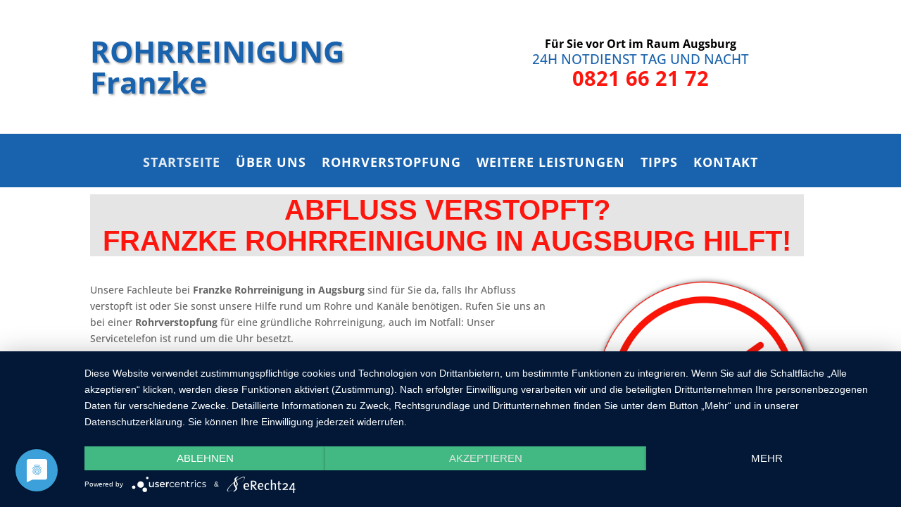

--- FILE ---
content_type: text/css
request_url: https://franzke-rohrreinigung.de/wp-content/plugins/sv-tracking-manager/lib/modules/usercentrics/lib/frontend/css/default.css?ver=1684892747
body_size: -27
content:
.uc-embedding-container{
	overflow:hidden !important;
	width:100% !important;
}

--- FILE ---
content_type: text/css
request_url: https://franzke-rohrreinigung.de/wp-content/et-cache/139/et-divi-dynamic-139.css?ver=1764941246
body_size: -28
content:
.et_pb_fullwidth_code.et_pb_module{z-index:9;position:relative}

--- FILE ---
content_type: text/css
request_url: https://franzke-rohrreinigung.de/wp-content/themes/rohrreinigerfranzke/style.css?ver=4.27.5
body_size: 1119
content:
/*
Theme Name: rohrreinigerfranzke
Description: Childtheme
Author: Konrad Griesser
Author URI: http://www.konrad-griesser.de
Template: Divi
Version: 1.0
Tags:
*/
#footer-info{font-size:.7em}
.mfp-counter{display:none!important}
.mapoverlay{background:transparent;position:absolute;width:100%;height:450px;bottom:0;left:0;z-index:9999}
#vorort,#notdienst,#rufnummer{text-align:center;line-height:1.4rem}
#vorort{font-size:1rem;color:#000;font-weight:700}
#notdienst{font-size:1.2rem;color:#1962ad;text-transform:uppercase}
#rufnummer{font-size:1.8rem;color:#fd160e;text-transform:uppercase;font-weight:700;line-height:2rem}
#schriftlogo p{font-size:2.6rem;color:#1962ad!important;text-shadow:2px 2px 3px #aaa;font-weight:700;line-height:2.8rem;hyphens:none!important}
#schriftlogo a{hyphens:none!important;color:#1962ad!important}
.rfmenu{background-color:#1962ad!important;width:100%}
#top-menu,.et-menu,nav#top-menu-nav,nav.et-menu-nav{z-index:3;}
.et_pb_section #rfheader{padding:0!important}
#leitsatzeins{color:#fd160e;font-size:3rem;line-height:3.2rem;padding:0!important;font-weight:700;text-transform:uppercase}
#leitsatzeins h1{color:#fd160e;font-size:2.5rem;line-height:2.8rem;background:#e5e5e5;padding:0!important;font-weight:700;text-transform:uppercase;text-align:center!important}
#leitsatzeins p{text-align:center!important}
#leitsatzzwei{color:#1962ad;font-size:3rem;line-height:3.2rem;background:#e5e5e5;padding:0!important}
#leitsatzzwei p{text-align:center!important}
#rffooter{color:#fff;background:#1962ad;padding:0 0 30px 0!important}
#rffooter a{color:#fff}
.et_pb_image{line-height:0;box-shadow:2px 3px 3px b;-webkit-filter:drop-shadow(2px 2px 5px #222);filter:drop-shadow(2px 2px 5px #222)}
@media screen and (max-width: 768px) {
#cookie-notice{margin-bottom:0;font-size:10px;line-height:12px}
#cookie-notice .button.wp-default{line-height:12px;padding:2px 5px;font-size:10px}

#leitsatzzwei p{text-align:center!important;font-size:1rem!important;line-height:1.2rem!important}
#schriftlogo p{font-size:1.2rem;line-height:1.4rem;text-align:center}
#leitsatzeins h1{font-size:1.2rem;line-height:1.4rem;hyphens:auto}
#leitsatzzwei{font-size:1.5rem;line-height:1.8rem;hyphens:auto}
#rufnummer{font-size:1.2rem;line-height:1.4rem}
#notdienst{font-size:1rem;line-height:1.2rem}
}
@media only screen and ( max-width: 1024px ) {
#top-menu-nav,#top-menu{display:none}
#et_top_search{display:none}
#et_mobile_nav_menu{display:block}
#schriftlogo p{text-align:center}
}
.cfs_half{width:49.5%;float:left;margin-right:1%}
.cfs_half_last{margin-right:0}
@media (max-width: 767px) {
.cfs_half{width:100%}
}
select{-webkit-appearance:none;-moz-appearance:none;appearance:none;border:none;border-radius:0;font-size:1em;width:100%}
div.wpcf7 .wpcf7-form-control{max-width:100%;box-shadow:0 0 4px 0 rgba(0,0,0,0.4)}
.wpcf7 select{background-color:#fff;border:1px solid #ccc;border-radius:3px;margin:0;padding:4px;text-indent:0;width:100%;z-index:100}
.wpcf7-text{width:100%}
div.wpcf7{background-color:#fff;border:2px solid #fff;padding:20px 10px 10px;-webkit-border-radius:4px;-moz-border-radius:4px;border-radius:4px}
.wpcf7-text,.wpcf7-textarea,.wpcf7-captchar,.wpcf7 select{background-color:#fff!important;border:none!important;width:100%!important;-moz-border-radius:0!important;-webkit-border-radius:0!important;border-radius:0!important;font-size:14px;color:#999!important;padding:16px!important;-moz-box-sizing:border-box;-webkit-box-sizing:border-box;box-sizing:border-box}
.wpcf7-submit{color:#1962ad!important;margin:8px auto 0;cursor:pointer;font-size:20px;font-weight:500;-moz-border-radius:3px;-webkit-border-radius:3px;border-radius:3px;padding:6px 20px;line-height:1.7em;background:transparent;border:2px solid #1962ad;-webkit-font-smoothing:antialiased;-moz-osx-font-smoothing:grayscale;-moz-transition:all .2s;-webkit-transition:all .2s;transition:all .2s}
.wpcf7-submit:hover{background-color:#1962ad;border-color:#1962ad;padding:6px 20px!important;color:#fff!important}
#listarrows ul{list-style:none!important}
#listarrows ul li:before{content:"\2714";color:#eee!important;margin-left:-15px!important;padding-right:5px}